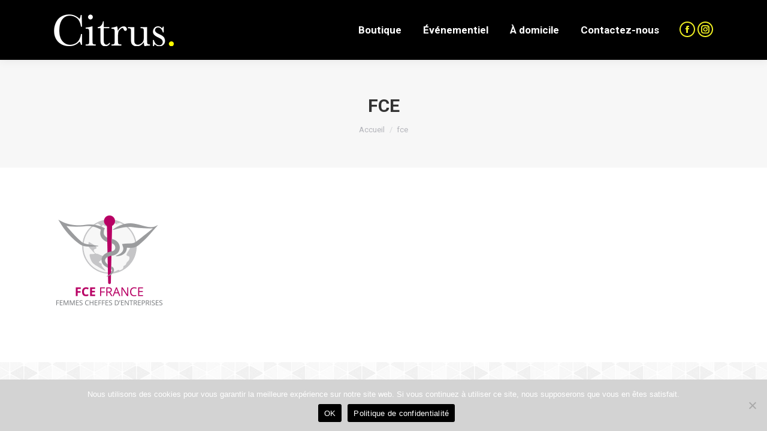

--- FILE ---
content_type: text/html; charset=utf-8
request_url: https://www.google.com/recaptcha/api2/anchor?ar=1&k=6LdJkeMlAAAAAFFDb2UIzgyck6PVTojxI3-VsUr_&co=aHR0cHM6Ly9jaXRydXN0cmFpdGV1ci5jb206NDQz&hl=en&v=PoyoqOPhxBO7pBk68S4YbpHZ&size=invisible&anchor-ms=20000&execute-ms=30000&cb=mhrsgx8uq8o
body_size: 48616
content:
<!DOCTYPE HTML><html dir="ltr" lang="en"><head><meta http-equiv="Content-Type" content="text/html; charset=UTF-8">
<meta http-equiv="X-UA-Compatible" content="IE=edge">
<title>reCAPTCHA</title>
<style type="text/css">
/* cyrillic-ext */
@font-face {
  font-family: 'Roboto';
  font-style: normal;
  font-weight: 400;
  font-stretch: 100%;
  src: url(//fonts.gstatic.com/s/roboto/v48/KFO7CnqEu92Fr1ME7kSn66aGLdTylUAMa3GUBHMdazTgWw.woff2) format('woff2');
  unicode-range: U+0460-052F, U+1C80-1C8A, U+20B4, U+2DE0-2DFF, U+A640-A69F, U+FE2E-FE2F;
}
/* cyrillic */
@font-face {
  font-family: 'Roboto';
  font-style: normal;
  font-weight: 400;
  font-stretch: 100%;
  src: url(//fonts.gstatic.com/s/roboto/v48/KFO7CnqEu92Fr1ME7kSn66aGLdTylUAMa3iUBHMdazTgWw.woff2) format('woff2');
  unicode-range: U+0301, U+0400-045F, U+0490-0491, U+04B0-04B1, U+2116;
}
/* greek-ext */
@font-face {
  font-family: 'Roboto';
  font-style: normal;
  font-weight: 400;
  font-stretch: 100%;
  src: url(//fonts.gstatic.com/s/roboto/v48/KFO7CnqEu92Fr1ME7kSn66aGLdTylUAMa3CUBHMdazTgWw.woff2) format('woff2');
  unicode-range: U+1F00-1FFF;
}
/* greek */
@font-face {
  font-family: 'Roboto';
  font-style: normal;
  font-weight: 400;
  font-stretch: 100%;
  src: url(//fonts.gstatic.com/s/roboto/v48/KFO7CnqEu92Fr1ME7kSn66aGLdTylUAMa3-UBHMdazTgWw.woff2) format('woff2');
  unicode-range: U+0370-0377, U+037A-037F, U+0384-038A, U+038C, U+038E-03A1, U+03A3-03FF;
}
/* math */
@font-face {
  font-family: 'Roboto';
  font-style: normal;
  font-weight: 400;
  font-stretch: 100%;
  src: url(//fonts.gstatic.com/s/roboto/v48/KFO7CnqEu92Fr1ME7kSn66aGLdTylUAMawCUBHMdazTgWw.woff2) format('woff2');
  unicode-range: U+0302-0303, U+0305, U+0307-0308, U+0310, U+0312, U+0315, U+031A, U+0326-0327, U+032C, U+032F-0330, U+0332-0333, U+0338, U+033A, U+0346, U+034D, U+0391-03A1, U+03A3-03A9, U+03B1-03C9, U+03D1, U+03D5-03D6, U+03F0-03F1, U+03F4-03F5, U+2016-2017, U+2034-2038, U+203C, U+2040, U+2043, U+2047, U+2050, U+2057, U+205F, U+2070-2071, U+2074-208E, U+2090-209C, U+20D0-20DC, U+20E1, U+20E5-20EF, U+2100-2112, U+2114-2115, U+2117-2121, U+2123-214F, U+2190, U+2192, U+2194-21AE, U+21B0-21E5, U+21F1-21F2, U+21F4-2211, U+2213-2214, U+2216-22FF, U+2308-230B, U+2310, U+2319, U+231C-2321, U+2336-237A, U+237C, U+2395, U+239B-23B7, U+23D0, U+23DC-23E1, U+2474-2475, U+25AF, U+25B3, U+25B7, U+25BD, U+25C1, U+25CA, U+25CC, U+25FB, U+266D-266F, U+27C0-27FF, U+2900-2AFF, U+2B0E-2B11, U+2B30-2B4C, U+2BFE, U+3030, U+FF5B, U+FF5D, U+1D400-1D7FF, U+1EE00-1EEFF;
}
/* symbols */
@font-face {
  font-family: 'Roboto';
  font-style: normal;
  font-weight: 400;
  font-stretch: 100%;
  src: url(//fonts.gstatic.com/s/roboto/v48/KFO7CnqEu92Fr1ME7kSn66aGLdTylUAMaxKUBHMdazTgWw.woff2) format('woff2');
  unicode-range: U+0001-000C, U+000E-001F, U+007F-009F, U+20DD-20E0, U+20E2-20E4, U+2150-218F, U+2190, U+2192, U+2194-2199, U+21AF, U+21E6-21F0, U+21F3, U+2218-2219, U+2299, U+22C4-22C6, U+2300-243F, U+2440-244A, U+2460-24FF, U+25A0-27BF, U+2800-28FF, U+2921-2922, U+2981, U+29BF, U+29EB, U+2B00-2BFF, U+4DC0-4DFF, U+FFF9-FFFB, U+10140-1018E, U+10190-1019C, U+101A0, U+101D0-101FD, U+102E0-102FB, U+10E60-10E7E, U+1D2C0-1D2D3, U+1D2E0-1D37F, U+1F000-1F0FF, U+1F100-1F1AD, U+1F1E6-1F1FF, U+1F30D-1F30F, U+1F315, U+1F31C, U+1F31E, U+1F320-1F32C, U+1F336, U+1F378, U+1F37D, U+1F382, U+1F393-1F39F, U+1F3A7-1F3A8, U+1F3AC-1F3AF, U+1F3C2, U+1F3C4-1F3C6, U+1F3CA-1F3CE, U+1F3D4-1F3E0, U+1F3ED, U+1F3F1-1F3F3, U+1F3F5-1F3F7, U+1F408, U+1F415, U+1F41F, U+1F426, U+1F43F, U+1F441-1F442, U+1F444, U+1F446-1F449, U+1F44C-1F44E, U+1F453, U+1F46A, U+1F47D, U+1F4A3, U+1F4B0, U+1F4B3, U+1F4B9, U+1F4BB, U+1F4BF, U+1F4C8-1F4CB, U+1F4D6, U+1F4DA, U+1F4DF, U+1F4E3-1F4E6, U+1F4EA-1F4ED, U+1F4F7, U+1F4F9-1F4FB, U+1F4FD-1F4FE, U+1F503, U+1F507-1F50B, U+1F50D, U+1F512-1F513, U+1F53E-1F54A, U+1F54F-1F5FA, U+1F610, U+1F650-1F67F, U+1F687, U+1F68D, U+1F691, U+1F694, U+1F698, U+1F6AD, U+1F6B2, U+1F6B9-1F6BA, U+1F6BC, U+1F6C6-1F6CF, U+1F6D3-1F6D7, U+1F6E0-1F6EA, U+1F6F0-1F6F3, U+1F6F7-1F6FC, U+1F700-1F7FF, U+1F800-1F80B, U+1F810-1F847, U+1F850-1F859, U+1F860-1F887, U+1F890-1F8AD, U+1F8B0-1F8BB, U+1F8C0-1F8C1, U+1F900-1F90B, U+1F93B, U+1F946, U+1F984, U+1F996, U+1F9E9, U+1FA00-1FA6F, U+1FA70-1FA7C, U+1FA80-1FA89, U+1FA8F-1FAC6, U+1FACE-1FADC, U+1FADF-1FAE9, U+1FAF0-1FAF8, U+1FB00-1FBFF;
}
/* vietnamese */
@font-face {
  font-family: 'Roboto';
  font-style: normal;
  font-weight: 400;
  font-stretch: 100%;
  src: url(//fonts.gstatic.com/s/roboto/v48/KFO7CnqEu92Fr1ME7kSn66aGLdTylUAMa3OUBHMdazTgWw.woff2) format('woff2');
  unicode-range: U+0102-0103, U+0110-0111, U+0128-0129, U+0168-0169, U+01A0-01A1, U+01AF-01B0, U+0300-0301, U+0303-0304, U+0308-0309, U+0323, U+0329, U+1EA0-1EF9, U+20AB;
}
/* latin-ext */
@font-face {
  font-family: 'Roboto';
  font-style: normal;
  font-weight: 400;
  font-stretch: 100%;
  src: url(//fonts.gstatic.com/s/roboto/v48/KFO7CnqEu92Fr1ME7kSn66aGLdTylUAMa3KUBHMdazTgWw.woff2) format('woff2');
  unicode-range: U+0100-02BA, U+02BD-02C5, U+02C7-02CC, U+02CE-02D7, U+02DD-02FF, U+0304, U+0308, U+0329, U+1D00-1DBF, U+1E00-1E9F, U+1EF2-1EFF, U+2020, U+20A0-20AB, U+20AD-20C0, U+2113, U+2C60-2C7F, U+A720-A7FF;
}
/* latin */
@font-face {
  font-family: 'Roboto';
  font-style: normal;
  font-weight: 400;
  font-stretch: 100%;
  src: url(//fonts.gstatic.com/s/roboto/v48/KFO7CnqEu92Fr1ME7kSn66aGLdTylUAMa3yUBHMdazQ.woff2) format('woff2');
  unicode-range: U+0000-00FF, U+0131, U+0152-0153, U+02BB-02BC, U+02C6, U+02DA, U+02DC, U+0304, U+0308, U+0329, U+2000-206F, U+20AC, U+2122, U+2191, U+2193, U+2212, U+2215, U+FEFF, U+FFFD;
}
/* cyrillic-ext */
@font-face {
  font-family: 'Roboto';
  font-style: normal;
  font-weight: 500;
  font-stretch: 100%;
  src: url(//fonts.gstatic.com/s/roboto/v48/KFO7CnqEu92Fr1ME7kSn66aGLdTylUAMa3GUBHMdazTgWw.woff2) format('woff2');
  unicode-range: U+0460-052F, U+1C80-1C8A, U+20B4, U+2DE0-2DFF, U+A640-A69F, U+FE2E-FE2F;
}
/* cyrillic */
@font-face {
  font-family: 'Roboto';
  font-style: normal;
  font-weight: 500;
  font-stretch: 100%;
  src: url(//fonts.gstatic.com/s/roboto/v48/KFO7CnqEu92Fr1ME7kSn66aGLdTylUAMa3iUBHMdazTgWw.woff2) format('woff2');
  unicode-range: U+0301, U+0400-045F, U+0490-0491, U+04B0-04B1, U+2116;
}
/* greek-ext */
@font-face {
  font-family: 'Roboto';
  font-style: normal;
  font-weight: 500;
  font-stretch: 100%;
  src: url(//fonts.gstatic.com/s/roboto/v48/KFO7CnqEu92Fr1ME7kSn66aGLdTylUAMa3CUBHMdazTgWw.woff2) format('woff2');
  unicode-range: U+1F00-1FFF;
}
/* greek */
@font-face {
  font-family: 'Roboto';
  font-style: normal;
  font-weight: 500;
  font-stretch: 100%;
  src: url(//fonts.gstatic.com/s/roboto/v48/KFO7CnqEu92Fr1ME7kSn66aGLdTylUAMa3-UBHMdazTgWw.woff2) format('woff2');
  unicode-range: U+0370-0377, U+037A-037F, U+0384-038A, U+038C, U+038E-03A1, U+03A3-03FF;
}
/* math */
@font-face {
  font-family: 'Roboto';
  font-style: normal;
  font-weight: 500;
  font-stretch: 100%;
  src: url(//fonts.gstatic.com/s/roboto/v48/KFO7CnqEu92Fr1ME7kSn66aGLdTylUAMawCUBHMdazTgWw.woff2) format('woff2');
  unicode-range: U+0302-0303, U+0305, U+0307-0308, U+0310, U+0312, U+0315, U+031A, U+0326-0327, U+032C, U+032F-0330, U+0332-0333, U+0338, U+033A, U+0346, U+034D, U+0391-03A1, U+03A3-03A9, U+03B1-03C9, U+03D1, U+03D5-03D6, U+03F0-03F1, U+03F4-03F5, U+2016-2017, U+2034-2038, U+203C, U+2040, U+2043, U+2047, U+2050, U+2057, U+205F, U+2070-2071, U+2074-208E, U+2090-209C, U+20D0-20DC, U+20E1, U+20E5-20EF, U+2100-2112, U+2114-2115, U+2117-2121, U+2123-214F, U+2190, U+2192, U+2194-21AE, U+21B0-21E5, U+21F1-21F2, U+21F4-2211, U+2213-2214, U+2216-22FF, U+2308-230B, U+2310, U+2319, U+231C-2321, U+2336-237A, U+237C, U+2395, U+239B-23B7, U+23D0, U+23DC-23E1, U+2474-2475, U+25AF, U+25B3, U+25B7, U+25BD, U+25C1, U+25CA, U+25CC, U+25FB, U+266D-266F, U+27C0-27FF, U+2900-2AFF, U+2B0E-2B11, U+2B30-2B4C, U+2BFE, U+3030, U+FF5B, U+FF5D, U+1D400-1D7FF, U+1EE00-1EEFF;
}
/* symbols */
@font-face {
  font-family: 'Roboto';
  font-style: normal;
  font-weight: 500;
  font-stretch: 100%;
  src: url(//fonts.gstatic.com/s/roboto/v48/KFO7CnqEu92Fr1ME7kSn66aGLdTylUAMaxKUBHMdazTgWw.woff2) format('woff2');
  unicode-range: U+0001-000C, U+000E-001F, U+007F-009F, U+20DD-20E0, U+20E2-20E4, U+2150-218F, U+2190, U+2192, U+2194-2199, U+21AF, U+21E6-21F0, U+21F3, U+2218-2219, U+2299, U+22C4-22C6, U+2300-243F, U+2440-244A, U+2460-24FF, U+25A0-27BF, U+2800-28FF, U+2921-2922, U+2981, U+29BF, U+29EB, U+2B00-2BFF, U+4DC0-4DFF, U+FFF9-FFFB, U+10140-1018E, U+10190-1019C, U+101A0, U+101D0-101FD, U+102E0-102FB, U+10E60-10E7E, U+1D2C0-1D2D3, U+1D2E0-1D37F, U+1F000-1F0FF, U+1F100-1F1AD, U+1F1E6-1F1FF, U+1F30D-1F30F, U+1F315, U+1F31C, U+1F31E, U+1F320-1F32C, U+1F336, U+1F378, U+1F37D, U+1F382, U+1F393-1F39F, U+1F3A7-1F3A8, U+1F3AC-1F3AF, U+1F3C2, U+1F3C4-1F3C6, U+1F3CA-1F3CE, U+1F3D4-1F3E0, U+1F3ED, U+1F3F1-1F3F3, U+1F3F5-1F3F7, U+1F408, U+1F415, U+1F41F, U+1F426, U+1F43F, U+1F441-1F442, U+1F444, U+1F446-1F449, U+1F44C-1F44E, U+1F453, U+1F46A, U+1F47D, U+1F4A3, U+1F4B0, U+1F4B3, U+1F4B9, U+1F4BB, U+1F4BF, U+1F4C8-1F4CB, U+1F4D6, U+1F4DA, U+1F4DF, U+1F4E3-1F4E6, U+1F4EA-1F4ED, U+1F4F7, U+1F4F9-1F4FB, U+1F4FD-1F4FE, U+1F503, U+1F507-1F50B, U+1F50D, U+1F512-1F513, U+1F53E-1F54A, U+1F54F-1F5FA, U+1F610, U+1F650-1F67F, U+1F687, U+1F68D, U+1F691, U+1F694, U+1F698, U+1F6AD, U+1F6B2, U+1F6B9-1F6BA, U+1F6BC, U+1F6C6-1F6CF, U+1F6D3-1F6D7, U+1F6E0-1F6EA, U+1F6F0-1F6F3, U+1F6F7-1F6FC, U+1F700-1F7FF, U+1F800-1F80B, U+1F810-1F847, U+1F850-1F859, U+1F860-1F887, U+1F890-1F8AD, U+1F8B0-1F8BB, U+1F8C0-1F8C1, U+1F900-1F90B, U+1F93B, U+1F946, U+1F984, U+1F996, U+1F9E9, U+1FA00-1FA6F, U+1FA70-1FA7C, U+1FA80-1FA89, U+1FA8F-1FAC6, U+1FACE-1FADC, U+1FADF-1FAE9, U+1FAF0-1FAF8, U+1FB00-1FBFF;
}
/* vietnamese */
@font-face {
  font-family: 'Roboto';
  font-style: normal;
  font-weight: 500;
  font-stretch: 100%;
  src: url(//fonts.gstatic.com/s/roboto/v48/KFO7CnqEu92Fr1ME7kSn66aGLdTylUAMa3OUBHMdazTgWw.woff2) format('woff2');
  unicode-range: U+0102-0103, U+0110-0111, U+0128-0129, U+0168-0169, U+01A0-01A1, U+01AF-01B0, U+0300-0301, U+0303-0304, U+0308-0309, U+0323, U+0329, U+1EA0-1EF9, U+20AB;
}
/* latin-ext */
@font-face {
  font-family: 'Roboto';
  font-style: normal;
  font-weight: 500;
  font-stretch: 100%;
  src: url(//fonts.gstatic.com/s/roboto/v48/KFO7CnqEu92Fr1ME7kSn66aGLdTylUAMa3KUBHMdazTgWw.woff2) format('woff2');
  unicode-range: U+0100-02BA, U+02BD-02C5, U+02C7-02CC, U+02CE-02D7, U+02DD-02FF, U+0304, U+0308, U+0329, U+1D00-1DBF, U+1E00-1E9F, U+1EF2-1EFF, U+2020, U+20A0-20AB, U+20AD-20C0, U+2113, U+2C60-2C7F, U+A720-A7FF;
}
/* latin */
@font-face {
  font-family: 'Roboto';
  font-style: normal;
  font-weight: 500;
  font-stretch: 100%;
  src: url(//fonts.gstatic.com/s/roboto/v48/KFO7CnqEu92Fr1ME7kSn66aGLdTylUAMa3yUBHMdazQ.woff2) format('woff2');
  unicode-range: U+0000-00FF, U+0131, U+0152-0153, U+02BB-02BC, U+02C6, U+02DA, U+02DC, U+0304, U+0308, U+0329, U+2000-206F, U+20AC, U+2122, U+2191, U+2193, U+2212, U+2215, U+FEFF, U+FFFD;
}
/* cyrillic-ext */
@font-face {
  font-family: 'Roboto';
  font-style: normal;
  font-weight: 900;
  font-stretch: 100%;
  src: url(//fonts.gstatic.com/s/roboto/v48/KFO7CnqEu92Fr1ME7kSn66aGLdTylUAMa3GUBHMdazTgWw.woff2) format('woff2');
  unicode-range: U+0460-052F, U+1C80-1C8A, U+20B4, U+2DE0-2DFF, U+A640-A69F, U+FE2E-FE2F;
}
/* cyrillic */
@font-face {
  font-family: 'Roboto';
  font-style: normal;
  font-weight: 900;
  font-stretch: 100%;
  src: url(//fonts.gstatic.com/s/roboto/v48/KFO7CnqEu92Fr1ME7kSn66aGLdTylUAMa3iUBHMdazTgWw.woff2) format('woff2');
  unicode-range: U+0301, U+0400-045F, U+0490-0491, U+04B0-04B1, U+2116;
}
/* greek-ext */
@font-face {
  font-family: 'Roboto';
  font-style: normal;
  font-weight: 900;
  font-stretch: 100%;
  src: url(//fonts.gstatic.com/s/roboto/v48/KFO7CnqEu92Fr1ME7kSn66aGLdTylUAMa3CUBHMdazTgWw.woff2) format('woff2');
  unicode-range: U+1F00-1FFF;
}
/* greek */
@font-face {
  font-family: 'Roboto';
  font-style: normal;
  font-weight: 900;
  font-stretch: 100%;
  src: url(//fonts.gstatic.com/s/roboto/v48/KFO7CnqEu92Fr1ME7kSn66aGLdTylUAMa3-UBHMdazTgWw.woff2) format('woff2');
  unicode-range: U+0370-0377, U+037A-037F, U+0384-038A, U+038C, U+038E-03A1, U+03A3-03FF;
}
/* math */
@font-face {
  font-family: 'Roboto';
  font-style: normal;
  font-weight: 900;
  font-stretch: 100%;
  src: url(//fonts.gstatic.com/s/roboto/v48/KFO7CnqEu92Fr1ME7kSn66aGLdTylUAMawCUBHMdazTgWw.woff2) format('woff2');
  unicode-range: U+0302-0303, U+0305, U+0307-0308, U+0310, U+0312, U+0315, U+031A, U+0326-0327, U+032C, U+032F-0330, U+0332-0333, U+0338, U+033A, U+0346, U+034D, U+0391-03A1, U+03A3-03A9, U+03B1-03C9, U+03D1, U+03D5-03D6, U+03F0-03F1, U+03F4-03F5, U+2016-2017, U+2034-2038, U+203C, U+2040, U+2043, U+2047, U+2050, U+2057, U+205F, U+2070-2071, U+2074-208E, U+2090-209C, U+20D0-20DC, U+20E1, U+20E5-20EF, U+2100-2112, U+2114-2115, U+2117-2121, U+2123-214F, U+2190, U+2192, U+2194-21AE, U+21B0-21E5, U+21F1-21F2, U+21F4-2211, U+2213-2214, U+2216-22FF, U+2308-230B, U+2310, U+2319, U+231C-2321, U+2336-237A, U+237C, U+2395, U+239B-23B7, U+23D0, U+23DC-23E1, U+2474-2475, U+25AF, U+25B3, U+25B7, U+25BD, U+25C1, U+25CA, U+25CC, U+25FB, U+266D-266F, U+27C0-27FF, U+2900-2AFF, U+2B0E-2B11, U+2B30-2B4C, U+2BFE, U+3030, U+FF5B, U+FF5D, U+1D400-1D7FF, U+1EE00-1EEFF;
}
/* symbols */
@font-face {
  font-family: 'Roboto';
  font-style: normal;
  font-weight: 900;
  font-stretch: 100%;
  src: url(//fonts.gstatic.com/s/roboto/v48/KFO7CnqEu92Fr1ME7kSn66aGLdTylUAMaxKUBHMdazTgWw.woff2) format('woff2');
  unicode-range: U+0001-000C, U+000E-001F, U+007F-009F, U+20DD-20E0, U+20E2-20E4, U+2150-218F, U+2190, U+2192, U+2194-2199, U+21AF, U+21E6-21F0, U+21F3, U+2218-2219, U+2299, U+22C4-22C6, U+2300-243F, U+2440-244A, U+2460-24FF, U+25A0-27BF, U+2800-28FF, U+2921-2922, U+2981, U+29BF, U+29EB, U+2B00-2BFF, U+4DC0-4DFF, U+FFF9-FFFB, U+10140-1018E, U+10190-1019C, U+101A0, U+101D0-101FD, U+102E0-102FB, U+10E60-10E7E, U+1D2C0-1D2D3, U+1D2E0-1D37F, U+1F000-1F0FF, U+1F100-1F1AD, U+1F1E6-1F1FF, U+1F30D-1F30F, U+1F315, U+1F31C, U+1F31E, U+1F320-1F32C, U+1F336, U+1F378, U+1F37D, U+1F382, U+1F393-1F39F, U+1F3A7-1F3A8, U+1F3AC-1F3AF, U+1F3C2, U+1F3C4-1F3C6, U+1F3CA-1F3CE, U+1F3D4-1F3E0, U+1F3ED, U+1F3F1-1F3F3, U+1F3F5-1F3F7, U+1F408, U+1F415, U+1F41F, U+1F426, U+1F43F, U+1F441-1F442, U+1F444, U+1F446-1F449, U+1F44C-1F44E, U+1F453, U+1F46A, U+1F47D, U+1F4A3, U+1F4B0, U+1F4B3, U+1F4B9, U+1F4BB, U+1F4BF, U+1F4C8-1F4CB, U+1F4D6, U+1F4DA, U+1F4DF, U+1F4E3-1F4E6, U+1F4EA-1F4ED, U+1F4F7, U+1F4F9-1F4FB, U+1F4FD-1F4FE, U+1F503, U+1F507-1F50B, U+1F50D, U+1F512-1F513, U+1F53E-1F54A, U+1F54F-1F5FA, U+1F610, U+1F650-1F67F, U+1F687, U+1F68D, U+1F691, U+1F694, U+1F698, U+1F6AD, U+1F6B2, U+1F6B9-1F6BA, U+1F6BC, U+1F6C6-1F6CF, U+1F6D3-1F6D7, U+1F6E0-1F6EA, U+1F6F0-1F6F3, U+1F6F7-1F6FC, U+1F700-1F7FF, U+1F800-1F80B, U+1F810-1F847, U+1F850-1F859, U+1F860-1F887, U+1F890-1F8AD, U+1F8B0-1F8BB, U+1F8C0-1F8C1, U+1F900-1F90B, U+1F93B, U+1F946, U+1F984, U+1F996, U+1F9E9, U+1FA00-1FA6F, U+1FA70-1FA7C, U+1FA80-1FA89, U+1FA8F-1FAC6, U+1FACE-1FADC, U+1FADF-1FAE9, U+1FAF0-1FAF8, U+1FB00-1FBFF;
}
/* vietnamese */
@font-face {
  font-family: 'Roboto';
  font-style: normal;
  font-weight: 900;
  font-stretch: 100%;
  src: url(//fonts.gstatic.com/s/roboto/v48/KFO7CnqEu92Fr1ME7kSn66aGLdTylUAMa3OUBHMdazTgWw.woff2) format('woff2');
  unicode-range: U+0102-0103, U+0110-0111, U+0128-0129, U+0168-0169, U+01A0-01A1, U+01AF-01B0, U+0300-0301, U+0303-0304, U+0308-0309, U+0323, U+0329, U+1EA0-1EF9, U+20AB;
}
/* latin-ext */
@font-face {
  font-family: 'Roboto';
  font-style: normal;
  font-weight: 900;
  font-stretch: 100%;
  src: url(//fonts.gstatic.com/s/roboto/v48/KFO7CnqEu92Fr1ME7kSn66aGLdTylUAMa3KUBHMdazTgWw.woff2) format('woff2');
  unicode-range: U+0100-02BA, U+02BD-02C5, U+02C7-02CC, U+02CE-02D7, U+02DD-02FF, U+0304, U+0308, U+0329, U+1D00-1DBF, U+1E00-1E9F, U+1EF2-1EFF, U+2020, U+20A0-20AB, U+20AD-20C0, U+2113, U+2C60-2C7F, U+A720-A7FF;
}
/* latin */
@font-face {
  font-family: 'Roboto';
  font-style: normal;
  font-weight: 900;
  font-stretch: 100%;
  src: url(//fonts.gstatic.com/s/roboto/v48/KFO7CnqEu92Fr1ME7kSn66aGLdTylUAMa3yUBHMdazQ.woff2) format('woff2');
  unicode-range: U+0000-00FF, U+0131, U+0152-0153, U+02BB-02BC, U+02C6, U+02DA, U+02DC, U+0304, U+0308, U+0329, U+2000-206F, U+20AC, U+2122, U+2191, U+2193, U+2212, U+2215, U+FEFF, U+FFFD;
}

</style>
<link rel="stylesheet" type="text/css" href="https://www.gstatic.com/recaptcha/releases/PoyoqOPhxBO7pBk68S4YbpHZ/styles__ltr.css">
<script nonce="B02iSA6elArGOqkqbn6h-Q" type="text/javascript">window['__recaptcha_api'] = 'https://www.google.com/recaptcha/api2/';</script>
<script type="text/javascript" src="https://www.gstatic.com/recaptcha/releases/PoyoqOPhxBO7pBk68S4YbpHZ/recaptcha__en.js" nonce="B02iSA6elArGOqkqbn6h-Q">
      
    </script></head>
<body><div id="rc-anchor-alert" class="rc-anchor-alert"></div>
<input type="hidden" id="recaptcha-token" value="[base64]">
<script type="text/javascript" nonce="B02iSA6elArGOqkqbn6h-Q">
      recaptcha.anchor.Main.init("[\x22ainput\x22,[\x22bgdata\x22,\x22\x22,\[base64]/[base64]/[base64]/[base64]/[base64]/UltsKytdPUU6KEU8MjA0OD9SW2wrK109RT4+NnwxOTI6KChFJjY0NTEyKT09NTUyOTYmJk0rMTxjLmxlbmd0aCYmKGMuY2hhckNvZGVBdChNKzEpJjY0NTEyKT09NTYzMjA/[base64]/[base64]/[base64]/[base64]/[base64]/[base64]/[base64]\x22,\[base64]\\u003d\\u003d\x22,\x22wpBNCT4eBMOWwoB/[base64]/DkcKBw49zw5PCp8OpLMOfwpHCpEI1wqXCp8Oiw6d5KC5BwpTDr8KGaRhtelDDjMOCwqzDjQhxO8KLwq/DqcOcwpzCtcKKDCzDq2jDlcONDMO8w6lib0UfRQXDq2N/wq/Dm39+bMOjwrHCvcOOXgY1wrIowrvDqzrDqGM9wo8ZZMOsMB9Mw7TDilDCrjdcc23CpwxhasKsLMOXwq3DoVMcwoNOWcOrw5DDncKjC8KVw6DDhsKpw45/w6EtQcKQwr/DtsKhGRlpQ8OFcMOIMMOtwqZ4fndBwpkxw60ofh4CLyTDu295AcKiem8JR3k/w556H8KJw47CocOqNBc2w4NXKsKTGsOAwr8FQkHCkFA3YcK7RDPDq8OcL8OdwpBVAsKqw53DijM0w68Lw7BYcsKAHSTCmsOKPMKJwqHDvcO2wrYkSV/Cjk3Dvg47woIDw4HCscK8a0zDh8O3P3TDjsOHSsKVcz3CniFlw49FworCmCAgMcOGLhcKwpsdZMKgwpPDkk3CrELDrC7Cp8OmwonDg8K/YcOFf04Cw4BCcGZ7QsOZWkvCrsKJMsKzw4AnIznDnTUlX1DDusK2w7YubsKTVSF0w780wpc3wr52w7LCrkzCpcKgKCkgZ8OUasOod8KRdVZZwq/DpV4Bw6EuWATCnsONwqU3aGFvw5cbwpPCksKmH8KaHCE7fWPCk8KhccOlYsOLSmkLIGTDtcK1aMOFw4TDngvDrmNRSHTDrjIrc2w+w7LDqSfDhTrDh0XCisOZwr/DiMOkIcOEPcOywqpAX39+fMKGw5zChcKeUMOzE1JkJsOuw7VZw7zDjkhewo7Di8OEwqQgwo1Uw4fCvg7DklzDt2bCvcKhRcKFbgpAwrfDp2bDvBsQSkvCjiLCtcOswoLDh8ODT1liwpzDicK8RVPCmsOww7dLw592a8K5IcO0NcK2woVza8Okw7xHw5/DnEtzHCxkK8Oxw5tKPcO+WzYSNUArYcKvccOzwpEmw6MowrJVZ8OyD8KkJ8OidlHCuCNNw7JYw5vCgsKqVxpCXMK/[base64]/[base64]/DjhnCgQ/CpEp+wqV1AMK2wqLCp8OSw4LDthjDhwshBsKyQBVew5DDlMK/fsOiwpx5w6VhwrnDrGPDv8O1EcOTSnpRwrRNw6dSTFYAwpYiw7DCvjdpw5VYQcKUwoTDisO6wpJyXsOgT1BUwoEsBMOPw4zDkCDDpW0/EQBEwrh5wozDpsK+w5TDrsKsw6fDjcKvJ8O2wrDDkEMQIMK8QMKmwqVcw7fDvsOuXknDssOJFCfCtcKhfMOgEyx9w5zCiQzDhFTDmcKlw5fDkcK/VlZJOsOgw4JkQWpQw4HDrjczYMKUwoXCmMKCHw/DiTdkWzPDgxzDoMKNw5HCqSbCqMOQw7XClEnCtzrCqGcMQcOnHF1jLxjDinxCYXdfwr3Cm8OkV29bdCbDs8OJwoAvXTceRR/Cq8Oewp/Ct8Kqw5vCrTvDu8OPw5/CtVl5wp3DusOrwpvCq8KXYXPDmcKcwrZvw7k1wpHDlMOgw7ovw6drEiZHEcOPNgTDhB/Cq8ONe8OnM8Kaw7TDlMOOPMOHw6puPcOyLWbCpgklw6wPfsOecMKBWWs1w4okNsKKEUbDs8KnLDzDpMKLDsOVVGrCr39+NjbCtyLCikJXBsOgd09rw73Dui/CicOJwoUuw55fwqPDqsOaw6JcRlXDisOmwoLDtkDDjsKGVsKHw5vDt0rCvlfDucOUw7nDixp3GcKLBivCjwrDmMOPw7bChQQ2JkLCon/DksOMLMKMw47DlwjCgm7Ctihlw7TCtcKaaUDCrhUBSwjDqMOpcsKrIErDjxTDvMK9d8KIMsOLw5TDnXsmw6DDucKfKQUCwo/[base64]/DicKZw6pOCMKZKy0IwoMjSsKZw43DjCFywrPDgEFQwpkUwrjCq8OxwoTCgsOxw6bDoFQzwp3CvjIWJgbCvMK2w5UQEUZoI3jChR3CmG18wq5UwobDjEUPwrHCgRjDnHPCqcKsQgvCplbDrRpiRzvCmsOzUwhhwqbDnwrDhA3CpVxqw5fCicOjwq/Dm25Aw6svb8KWKMO2w5nCncOmV8KES8OiwqXDkcKVF8OOCsOMPMOMwovDnMKbw58/wo7Dgjoxw45bwqdLw6Alw43DmRbDuzfDtMOmwozCm0kLwqbDgsO+G3Byw5XDnGTCkCLDrGvDqWZrwo0Iw5Zdw70wCydMBixwL8ONCcKZwplQw5jColFjI2Ufw4PCuMOcNcOcRUcLw7vDu8KFw6LChcO4wr81wr/[base64]/DqsK4QwLDhSc1wpVZwoTClMOsZiDDl8KJwph1wrzCryrDjSPCoMK4KSctUcO9QsOrwqvCosKhcsOveBBGAQM0wo7CoWDCocO4wrPCucOdRsKiEyzDi0RywrDClsKcwqLDiMKLRmnCsh0pw43ChcKyw49NVDDCtQcswqhYwrjDoSd8YsOlQB3CqMKqwoV/KVFzZcK2wrELw47CkcOswoU6woPDpSEqw6ZYDsOvRsOQwpRPwqzDs8KOwoPCjkJCJCrDjA8ubcO2w7TCvkBnFsK/D8Kqw7/DnEdcZFjDuMK/[base64]/DphfDlHvDksKrw7ZHworCvBnDuMOaw60hVMOgVlrDmsKww4NqEcKDfMKMwp9Hw7IMUMOOw4xDw58FAD7CqiFXwo0qex3CrUB3HizDhBTDj0wJw5JYw5HDpRofcsOmB8K5XQHDp8K2wqnCg0x3wqvDm8O2IcOiK8KAJAI/woPDgsKIH8KXw6gNwqcQwqPDnyPCvh4zOAJvX8OIwqAULcOOwq/[base64]/wrHDpzzCoWLCtjjCo8Kww6w7wr/DrMKjUDDCmG7DgztLDTzDhMOOwrjCmsO6GcKrw48VwqDDnQY3w5fCkGl9QcKYw57CgcKlHcKRwpc9woXCgMObfcKzwovCjgnCvcOAOXxgCzZyw4TCiCbCjcKrwptlw43CkMO/[base64]/CkQJdw53DicOyw4vDgnvCjnZcwpUMQSLCix1vAsOhw5VOw6nDt8KKZRQyHsORBcOAwr/[base64]/DtV8RDcOVAF3ChxkawrTDscOcSsKlwqLCsWXCocOowphCwrBCWMKNw6DCjsOOw69Iw5bDgMK8wqXDgS/Cnz/[base64]/CjgbCphvDocO3wqk+MMOVM2h7w6FcPMKBwqQkBMOGw7EhwrbDqQ3Cv8KFTsOAAcOEQcKqfcKMQcO/wrMqPR/DoHfDoihVwodnwqJpIxAUQ8Kce8OhPMOUesOMVMOGwrXCvW7Cv8OkwpE+SMK3DsOKw4N/CMKRGcOuwqPDugwzwoQeTWTDvMKOeMKJK8Ojwq9Cw7jCqcO6YxNAYcOHAMOLYsK9DQ9mOMKAw6nCh07Dt8OhwrR1S8K/[base64]/CvMOOMsOSw4hdw6vDri86PE4cP8O/EXvCicOEw7oLP8O+wo8UJCElw5PDv8Kww7/Dk8KGDsKHw7gFacOewrzDjB7CjsKQM8Khwp0Pw7/CmGU8RR7DlsKrLFEwBsKKI2ZUIA7CvQ/Cr8O0woDDmE40FQUbDxrCkcOYUcKGXhEpwrkCCMOEw7ZiJMOOBMOIwrZJAz1VwoPDhMOOajzDsMKEw7Fpw5fDtcKbw5HDuwLDksOhwrRIFMKgGQHDt8Onwp/[base64]/biVFwpbDo0XDgjxhSsOTT8K+c2fClErDicOCw4rCgsO7wr4ZIlzDigp4woZGWRAFIsKDZEAwG1LCjW1WSVcHa39/fVsFNknCrzwNfcKPw41Jw4zCl8OtFsK4w5guw6ZwXzzClMKbwrtzGgPCnBZzwofDhcOeD8OwwqREE8KvwrnDncOvw7DDl2/Dh8Kdw55zMwnDrMK0N8KqL8KBPjsNA0BXEyvDucKEwq/[base64]/DvSxJw4sGw7FEwrstworDjsKRMMOFQihHGsO3wpdRN8O3w7TDuMKew5d+L8Odw7tcBERgfcOLRmHCkMKXwoBqw4Raw7LDucKyWcOddh/DqsK+wq4uGMK/UTxGRcKjag5THllYK8K7Mw3Dg0zCpScoEHDChUAIwp5Bw5IVw6zCucKGwr/CgcKDPcKqCnbCrUrDvRwuecKBUsK/[base64]/w4rDmSbDisKzwo7CqnjClkcbw5vDiMOJEcKGwqzCtMKow5LCtUPDlAcEJ8O+EUzCplvDvDYpBcKDLhcPw58QCTl3GcODw4/ClcKUesK4w7fDtVpewoQ6wr/DjDnDn8OdwohGwpbDojTDowjDkGFcS8O6LWbDgQjDtXXCocOkw64Kw5zCh8OuFjvDqSdswqdGScK5L0/[base64]/TsK7OhvCgljClmR4byw3w6vDtcO9wpbCk2XDvcOqwpYKLMKYw7/Cs1rCvsOKTMKcw48FR8KSwr/[base64]/CigXCocOOb8KSw70zw7PClsOXw5vDuQbCgX7DnmArP8Kew6kewrocwpBXQMOCccOewr3Dt8O/ZD3Cn3LDlcOHw4TDtWDCicK6w59ow7Bvw7w5woEULsOHGSLCoMOLSXdZJMKXw6B7cX07wpwmwqzDpTJFU8O/[base64]/DvVw7wqvDhAHCg8OwBC1ddijDukHCiiwJC1Fjw5nDnMKrwp7Ds8KLAMKYGX4Aw4V/w5Jiw5/Dn8Klw6F4OcO6MFU0E8Ofwr03w5YDbwQyw58xTsOZw7g4wqPCpMKCw7M7worDgsK5eMKICsKQQMK6w7HCmMOKwpkheE9eLkhEGsKSw7rCpsK3w5HCi8Kow7BEwplOPHMAcxbCoyZ3w6AnHcO2wpTCpiTDmsK8cEfCgcKPwp/CrMKMOcO7wrTDtsOiw7vCmRPCq1xrw5zCi8OOwopgw7kqw4fDqMK6w5wxDsKuacKrGsKnw7XDuyAcYm9cw5nCgGxzwq/CiMOXwpt5KsObwohgw6HCpMOrw4VAw79qLiBTdcKPwq0Fw7huXn3DgsKiERg7w4UvCEvCjsOAw5JIIMKawrLDi1g+wpN2w4rClmbDmFpJw7HDryY0IGZhCHJgA8KSwq4RwptsdsOcwpcGwoltRwXCgcKGw5pYw5x/FMOQw4PDhToMwrfDo3bDtiJNMTM1w7otVcKiG8KLw5Anw7BsC8K4w6jDqEHCnSnCtcOZw4rCp8KjXjvDjyDCiwNowqEkwpdfEiQewrfCtcKDHllOUMOfw65/GnULwpp1O2rCrkBwB8ObwokMw6ZTfMO9K8Kocjkbw67CsT5TFSUzcsOWw4cjLMKiw6jClQI+wqHDkcKsw7ZVw7I8wpnDkcKlwqTDlMOpLXPCv8K2wpZewqF/wohmwpcOSsK7SMK1w6c5w4EWOCjCjEPDo8KmbMK6fDk+wpouZsK5fgnCiggtd8O2IcOxVMKSQ8OAw4PDq8KYw5/[base64]/DoCA1w4Zbw500w7dVw6fCvQDCn3DDlhZgwqYmw6IAw57DoMKewq7Ck8KjM1bDv8O4djYBw6YNwptrwqxFw4UFZWtZw5zDr8OUw6LClcKGwqRicG11woBFTnTCvcO2wo/CvsKhwrkhw7MMAUpoWChvS35Kw5xowrbCh8OYwqbDthHDssKYw5jDhD9Bw7dqw4VewojDkjjDr8KIw6PCsMOAw4fCsQ8ZSsKlcMKxw4ZZZcKXw6XDiMOrFsOcTsOZworDmmJjw5Nsw7rCncKvLcO1G2/CkMKGwrRpwq3Ch8Onw5/[base64]/Du8OqHMOHw5N2woPDkEfDuMKvwr1rwqrDjcOSC3QWD8OAAsKOwrIrwpU7w4QTDE3DiD/DlsO1UBjCusOlbVQWw6huacKSw6kpw5Q5aUoNw6bDghPDviXDkMOVBsOGOmjDnBJbW8Kdw4DDoMOjwqrDm29rKiDDtGLCj8OOw73DpQnCiBHCpcKsRwjDrkPDtXDCjDrDkmLDgsKEw6EUacOiT2/Cmyx8KCbDmMKJwosyw6sPPMOcwqdAwrDChcOAw7QTwr7DqsKCw47CuDvDlVEGwrPDjibCvR5AellvLnsLwox5SMO7wr4qw5tpwp3Dnz/[base64]/DcKqwoXChsO7w6Ajw6YAw4sawq4kwodoE8KgHcKlFMKNbsKfw5dqL8O3UMOJwoHDoi/CjsO1KHfCo8OAw4F8wolCUEdOfSfDg11hwqjCi8OpeXIBwojCvi3DnAQxI8KXeXt4Pxk4EsO3SE14Z8OQMcOcRkTDscO4QUTDvMOhwrlofUTCncKjw6zDkVDCtj3Du3Jzw4TCosKwNMO5WMKsInXDq8ORQMOowqLCmjbDvQ1ZwprCksKVw5/Dn0/CgwHCnMOwEcKHBWBtG8K0wprDtMKwwpVuw4bDi8K4WsObw6lywqw7aDvDm8Kkwos3dytFwqRwDwbCnSLCrCnCmjdkwqdOcsK1w77DtDIZw7xxGXLCsjzClcKaQFZHw5BQQsKNwr5pQ8Kfw5FPPF/CuGLDmjJFwqnDqMKKw6EOw4lTEhbDq8Okw57DvSgHwovCkhHDqcOtLltlw5xxcsOJw65uKMKdQsKDY8KMwpTCkcKcwrUoHsKAw6YlECjDjyEMI2bDvhxobsKPGMOPIgQdw610wq7DhsOkXMOZw7LDkcO3WcOuacOLYsK/w7PDtGbDolwpcg4EwrfDksK0DcKDw7HCnsKWJ1EdFmBFIMOlfFfDmMOAdGHCnEgYWsKEw6jDg8O9w6ILXcKGEcK6wqkXw7AxQw3CpMOOw77CjMK3fRpcw7YOw7zCk8KaKMKOPsOoY8KrZsKRaVpRwqI/[base64]/wq82w6liO8KOFx/CsGphw6/[base64]/Cg8Ojw40/w6jDkwnCpAp4w6LDvChAwqxWUzo2MlrCjMKpw7PCtMKww75vPATCgR59wphHNcKNVsKbwpzCpgsXLyXClWLCqlIXw6MDw6TDuD1gQ2REaMKmw79qw7VVwqw9w4HDuw/[base64]/[base64]/w43Ds0/Domc+w5rCu8OPUMOPAsKHw6JcIcOuwps+wr3CjMKMMREJIMKpc8K8w4jCkmQow6NuwofCtT7DqmlHbMKfw4ZmwokXK3vDkMK9dUDDhydKfsOfT2bCv2zDqF7DowsRCsKGdcO2w73DsMKlwp7DqMKQbMOYw6nCllLCjG/Dqxcmwrc8w4xzwpxTLcKVw6zDvcOzHMKQwo/[base64]/CqsKrHWnDssOHw4nDrMOtw5tYw5NwQMKsw4XCscKzw4bDvErCmcKPBxh1U13Dk8O/wpoIWj0wwo3DpUZqbcK3w7I2bsKqRm/CnS/Ci2rDvmQTLxLDoMOpw7puMcOnNBLCicK9O197wrzDgcOXwoDDrGLClHRrw40KUsK9BsKWaT5UwqvCsgTDoMO1D2DDjk9xwrPCuMKOwr8OYMOAeFnDk8KaG2DDtEdsQcO8CMOEwpfCncK/ZsKddMOpMmckwprCpMOJwpXDncK/MS7DhcO5w5FrNMKVw6PCtsKnw5tQDBTCjMKaByM+UlXDvcOBw4nCrcKKa2AXXMOnMcOKwpsnwqMRbX/DqMOewooJwonCtlrDtXzCrsKiT8KyPC0UKMOlwqpVwpnDnzbDpMOLf8OsWRDCkcKDf8KlwooQUikQPUpuXsOwfmHCksO/[base64]/CtHJnKcKxMMKPUcOrAcOZasKBw5QqenN6OWHCrsO0ImnDpsOaw6/CoyDCvcOJwrxmRB/CsUzDv3cjwoc0QsOXYcOKwro5Wm4HEcO/wr1GCsKIWSXDgg/DhBMHDxE0OcKjwqc6acK4wrxJwrZJw5bCqV1vwodSWUDDiMOuaMOJCQHDvUwVJ07DuU/CoMO5TcO5GzsyZ17Dl8OFw5zDhQ/CmAgxwovCmwPDjsKdw6TDl8OQFsKYw6jDpsK+QRARYsK1w7rDlR56w63CuB7DpcK/[base64]/wrsbamHCgT/DgzJ0w6nCkg44wrrDk8OJNsO4IMOKLDfDgjfCicOzGcKIwodTw6TDtMKTwoDDiE0TJ8OMC2zCjnTClXzCn2vDpi4KwqgHK8KWw5zDgcKXwp1JennDp1NGFV/DisO7TcKheS5jw54LQsOsSMOMwpbCm8OBAA7CisKDwovDrAxLw7vCpcOmPMOCVcOmQRDDt8OqR8ONLBEPw7RNw6jCs8OFfsOwZ8Ouw5zChD3Dnww3w7zDnkXDlwl9w4nCrigwwqVMZD5Fw5oww49RHW/[base64]/DnA/[base64]/[base64]/CjsKwKnTChEnCkCzDvcKEw58fbsKkCMO4wrJNEQPDmnLCiXgVwqRwMQPCscK3w67DtBYSJiJ6wqtcwqtnwodnImvDvUjDo15pwrVjw5ohw4NMw63DjSjDvsK0w63DlcKTWgYhw7nDmgbDk8KPwp3DrCnCuFgoS35/w7HDrwjDvgRRNcKsfcO0w7MCOsOWw6rCkcKzIcOmA1RjPzYCVsKdYMKWwq5iBEnCssOowo0sDj4qw6w1XSjCrnTDm1s+w5DCnMK8ES3Clw4TU8OjF8OUw4TDmRcow5FCw7PCpjNdJMKkwqXCgMOTwrbDgMK1wq5+MsKpwoIawqrDgQlaV18NBMKUwq/DhsOjwqnCucOBF18Af1dmTMK/wpdMw452woPDucOZw7bCkFYyw75gwp/DrcOMw4TDk8KELDFiwpMuMEIlwr7DtQNuwrhWwofDlMKswr9HGEYNdMKkw4V+woUwaxVXUMO2w5s7RFUUSxfCp2zDoQojw73ChRbDpcOXekMufsOpw7nDuRrDplgCBUfDhMO0wqU+woV4A8Kkw6PDpsKPwoDDn8OmwovDusO+JMOww4jCkGfCvMOUwpgZY8O1PmlRw7/Cp8Kow6XCrDrDrFtPw4PDmlk/w4Jkw7vDgMOFGxzDg8Ocw7ZJw4TCoC9WADHCqjPCqsK0wqrClcOmJsK8w7kzEcO4w7PDksOXXE/ClUvCkWIJwo7DlTDDp8K6FDlQeUbCj8OHGsOmfQTChz3Cp8Oyw4IAwqbCo1DDskNbw5TDjU/ClTfDhsOwcMKQwq/[base64]/ZcKVwp5ResO8w4jDmk8dPnQATMOvQcKrworDocOCwqI0w5nDuhnDnsOIwp0Mw7lQw5ZecEDDsg0qw4/CkzLDjsKMeMOnwo4xwr/DuMKGSMO2P8Kmw55cUnPCkCRiHMKEWMO9JMKHwqlTMU/CjcK/EMKvwonCpMOowq0reBdXw5jDicKYLsOSw5ZyZ13CozHCpcODAMODWXBXw7zDt8O1wrwlWcKAw4EfEcOKwpBUPsKDw5dPRMKcZRYDwrJZw6bCvsKNwp/Dh8KQfMOxwrzCrn92w7rCj3TCmcKUVsKwNMOYwpoYC8KNJcKKw68eX8Ouw7jCq8O6aUU8w5RmE8OEwqYWw5FcwpzDlALDm17Cp8KUwpnCrsK/wprCmAzDjcKMw6nCncOCRcOeU0osKk5pHxzDqAU/w5nDu3zCpMOpZCQlTcKgcCDDuh/CqUfDq8OmEMKDVzbDrMK0Qx7Dn8OEKMO/MUnDrXbCuAzCqjFhdcKfwoVBw7rClsKbw67CrnHCpWZGHFtTHD5SQMOwLDh7wpLDlMKFK3wdIsOaBBhqwpPDvMOMwotjw7vDil/Dvn/CvsKzPj7DrwsFT2BpJwsCw6VUwo/CqFLDv8K2w6zDvWpSwqbCoHxUw4DCqC58OA7Cmj3DpsOnw5pxw4jCuMO4wqPDkMKGw613HjEZJsKXBkUzw4/[base64]/[base64]/EcOGw5PDssOpfyLDpMK7wr/CqsOea8KvwqjDrcOaw7Z3wo4OPBsFw6Zrc0d0fmXDm3PDrMOVBMKBUsOXw4kzKsOREMK2w65RwqTCnsKWw5vDtgDDg8O2VMOuTGlGQT3DgsOIOMOsw4/[base64]/wq02WVfChTvCgWBWw6FAwotlOxrDnz3Dn8KfwrBoL8O9wr3Co8K6ankmwpprfhBhw7Q2EMORw7Zowr45woEPcsKuEsKCwoY6aB5BKF3CjDhRaUPDtcKHB8KlEsKUEcKmPjMNw6gBKzzCnX7DksOGwqDDmMKfwrdNIQjDgMK6HgvDoi5CZlNSfMKXB8K5f8K/w4zCqDjDncO5w63Dl2gmOix8w6fDt8K3CMO5YcKzw4Mgw5jCgcKTJMKgwr89w5fCnz80Jwl2w63DqksOMcO1w6UMwobDscOxajUBDcKvJAnClEXDtcOeC8KHJwDCmsOQwr/DqijCvsKgbgIaw7B5YRnCmWU1wqtiYcKwwqR7BMOVA2LCsmBdw7oXw6LDtT8qwqJJe8O0WGnDpRHDt30JPghfw6R2wrTCixJywpx8wrg7QwDDt8OLQ8OWw4zCsgoKOAlkDkTDqMOQw67DocKiw4ZsOMOXaWdewpTDrCsjw4/Dt8O/[base64]/[base64]/ChXbDhMKaCMKjXlbDi8O4wo/[base64]/DjjHDiMOKGcOIwpYVwpPDlcK7w4fDkjppcsKvE8KKw5zCnsOlCTFrKVvCqGwkw4LDoHt8w4XCpA7CnHdRw5EfNlvCmcOWwpA3w5vDhH9pEMKnB8KIOMKaNQUfP8Kkb8OYw6xPQQrDoTrCjMKJZypHfS9iwoIBBcODw79vw6LCqnADw4bCiyrCpsO0w6PDoiXDvD/DlSFTwrHDgRQybsO6LQXCiBbCtcKqw6U/URdXw5YMLcOAL8KLXHQjDTXCpifCrMK0DsOBBMO3Wi7Cj8KqS8KFZ0vClQzCv8OKA8OIwpzDiBMKVDkewoTDjcKGw5nDt8KMw7rCjsKnJQsqw6fDglDDgMOzwrgNVHnChcOrdzpdwprDl8KVw78Ew5nCgDM1w5MuwrVAd0HCjiQAw7DDl8K1VcO5w75sOFBlYyrCrMK/[base64]/w4PDpcOfUVTDlMO3Fi/[base64]/DosKEM1ZebivDnjhIwpjCm8KUw5TDn1nChsKfw6VCw5/CjsKSw75IQcOEwoTChz/DkCvClwR0djTCrmwlaiccwqBmc8OWBykhQCPDrsOtw7l9w7t+w57DjgbDqELCscKiwrLCj8OqwoYLMsKvXMO7EBFJMMKfw4/CjRVwMkrDt8KMdk/CicKyw7Idw7bCr0jCvWrClw3CsFPDgMKBUsK4d8KSF8K7OcOsE1ETwp4rwrNpbcOWD8OoBSwFwpzCh8K2woDDmkhIw40WwpLCmcOtw6t1e8Osw7fDo2vCmEXDnsKQw5dGZMKywowww57DncKcwo/ChArCrz0HC8O/[base64]/CrH8rcivDs8KSwo7CuhvDj3/DtsO2wp7CgA7DvjbCnMOmBMKyG8KgwojCrsOlP8KgOsOQw4bCvhTCj0HCr1sdw6LCqMOEHyJKwqrDvz5yw5A2w7FJwrRzCEEqwqgSwpxfUyQULUjDhk/DgsOCbzJWwqUYZwPCl1gDcMKrMcO5w7LCnwzCsMOowqLCnMOeQcOnXSLCvSJhwqPDghXCpMOBw5EZwqPDg8KRBALDv0U8wq/DlQBlIwrDsMOuw5onw7nDp0dGGMKJwr1wwrLDlsKhw7zDvn8Qw5LCqsK+wqxGwrlcBcOEw6LCqcK/D8OUFMK2wqbCvMK4w6tBw4XCk8KGwo9eUMKeXMOVKMOsw6XCh2zCv8OfDyjDlGnCmHk9wqDCrsKLI8O5wqs9wqYQBndPwpYbKMOBw4UXFjQwwrU+w6TDlGDCgcOMDG4wwoTCoixResOdwr3DgsKHwqPChFTCs8KHTjwYwr/Di1FVBMOYwrxZwoXCmcO6w798w6VvwoHCh2tNb2nCtsOtBypRw6PCpsK4FxB/wrzCnEfCl1FEPU3CulgeZBzCv0bDmyJqATDCiMOuw4PDghLCgFFTHsOWw7NnKcOKwqRxw5XClsOkaxdjwoPDsEnDhRLCl0/CkT53RMO9F8KWwr0owprCnwtqwonDs8KIw5DCvHHDvjpPPUnCrsO4w6RZImFPScKlw4TDpR/DrCEGcD3DocObw4TCrMOLG8OLw7rCrDQxw7AZY1sDPXrDksOKdsKew7x0w4HCiE3DuV7Dtkp0d8KCS1VyaW8lVcKeCMOzw7TCoGHCpsKCw4BdwqLCjCrDtsO3eMOIR8OgM3wGXmUAw7IZbH/DrsKTQ3MUw6TDsGNdaMOifwvDrjHDq3UDIcO2MwLDg8OQwr7CtioTwoHDozpuG8OhcUBndADCuMKgwpYScxTDvMOKwqjClsK9wqBWw5bDj8KFwpfDiEPDtsOGw5LDn2vDncKuw6/DlcKDLGnCtcKaL8OowrYqbsOhCsOmOMKuPxtXwpVmCMOpHGrCnGDDgWXDlsOxIBvDn0bDsMO3w5DDj3vCksK2woRUKCt6wrVQwpw4wr/CmsKGX8KYBcKDZT3CucKpdMO0Zj9uwoXDk8KTwqXDjMKZw7TCgcKNw6J2wq3DscOLScOnEcOxw5hHwowSwoBiIEjDu8OIM8Ogw5I1w7xtwoAmEipBw5Z9w6xmOsOMBEdzwrTDnsOZw4nDlcKiRxPDpi/[base64]/[base64]/CpcOWYMOKL33DhsKqBsKxwqLCjgNZw4TDqU/CpjnCn8Opw6vDs8O9wrgbw7cVIQEBwoMPXAJBwpPDpcOSLsK7w7XCpcKcw69ROMK6Mgpdw78dCMK1w4djw6puZsK8w4N7w4MNwq/[base64]/CjWvCtMKpLEfDlmfCsQrDtXDDssKaw7hWwrXDuDTCnwQqwrcCwodvKsKbcMOtw7F1w7gqwonCjV/DmT4Nw4PDlzfCjE7DvC0YwpLDk8Kdw7tVewjDplTCjMOPw4E3w4XDt8K7wrbCtX7Cu8OUwrLDpMOOw5g2AEPCmF/DkBFZMUPDrB8Sw5g/w63CpnvCmRXCicK9wp3ChC0qwpLCt8OuwpQ4d8OwwrNNbxPDtWkba8OKw5gaw6TCvcOTwp7DgcO0DiTDo8Kdwr/CjjvCvsKmNMKjw6XClcKMwr/CrQ1fEcKtcjZew6NFw7Rcwrolw6huwqnDmgQsBsO5wopQwohYDUcowpbCty/DjcKww6/CtjDDi8OQw7bDscOYEE9MPnoUMUgaN8OZw5LDnMK0w7Jzc3c2HsKUwpR4MXHDnVdDQmPDuiZKCFcrw5nDgMKiFjtHw6l3wod+wrbDjAXCs8OjG2LDvMOow7k/wqkawr4Aw7rCkxdeNcKeZ8KiwohUw4lmX8ObUw8bI2LDiDHDqsOXw6fDhHxVw4jCsXzDgcKpF0vClcOiG8O5w49GOkTCuGAEQ0jCrMKKa8OJwqMWwp9JJjJWw5DCocKzMsKCwph4wqvCs8O+cMOtVwQCwqY4P8KvwrPDmiDDs8O6MsOQTV/CpFxKJ8KXwr8IwqHChMKZK1EfI1pJw6dhwqgLTMK4w407w5bDgllEw5rCo1E4w5LCmS10FMOow7DDvsOww4TDojAOWGjDmMKbSHAPIcKbBQPDiCjChMOlKXLCsSRCAkLDgWfCtsKAwo7CgMKeKkfDjS4pwp/CpgcIw7XDo8O4w7M/w7/Coy8LAxLCsMO4w6tQNcOPwqrDolHDpsOZAjfCr1EzwoLCrMK6wr52wrMyCsK1U0xAVsKDwoUOPsOGV8Kgwp3Cr8Oyw7rDpxFUM8KqbsK8ARLComUSwqguw5U1esOow6HCsjrDsHNXFcKjU8K4w7glFUAzKQsPUcK3wq/[base64]/Cj8KHwrzDkAfDoADDtMKjw6tdDDRRVcO7Ww96woImwqFrSMKMwqJxWHvChcO7w6zDtsKBWcOmwodSWAnCj1TCuMKgYcOaw4fDt8OkwpXCqcOmwpPCkWJ4wpUfJVjCmBhIYWHDjAnDqsKmw5/[base64]/wqV3TsKvwrtiI0xfeH/DrsKsKcOBRsONdj1RwoJzBcK0bEJtwqcuw4gzw7bDi8OCwpwKTA/DvsKow6jDiB5SO01HY8KpNGfCusKgw5tHcsKkUG0wLMOCfMOBwok/LW4ZScOTXFDDvQXDgsKuw5nClsOfXMOPwppKw5fDmsKRFgPCgMKpeMOJbyJqe8OUJEjCnSEww7bDpS7DulrCmCHDnx7DnhkNwr/DjCfDi8OfESISNMK7wqVGw6QBw4zDkRUZwqxna8KHZjfCucK8HsOfYW3ChB/[base64]/DlsKKf2/DkTwFwovCoMOJwq3ClcKvCDlkwqJzwq7Dhxp7BsONw6TDkxNRwrBew7FtEcOEwr7DpEMWQGhOM8KBK8OLwpMnNMOWc1rDq8KQGcO/[base64]/CrHzCmDtqR8KDw65Iw4UOw5xSw6o/wrlsw68DHQkWwqhtw4J3H0DDksKMIsKiV8K8YsKTQsKbPkTCvAxhw6JWJFTChsOFOCA6ZsK1BBDDrMOyQ8O0wpnDmMO/[base64]/DhHCgsOYw4bCt8Kjwq/Dt1sEFsKcwrkEcibCgsOIwpgnMTsvw53CssOeFMOVw7ZJah3Dq8Omwpkjw4xvb8KYw5HDj8OGwr3DjcOLbGfDtVpVC1/Dr1VTDRIkfcKPw40Jf8KWZcKuZcOow7k/Z8KawowwG8OeU8KhfRwIw47CtsK4QMOmChoyZMOzI8OTwqXCvzcoYyRKw4V/wqfClMK+w6IHF8OOMcKEwrErw4HDjcOiw4JGN8OcQMOMXGvDpsKAwq8CwqttbFZmYcK/w70bw5wzw4cCd8K1w4kRwrtGdcOVMMOxwqU8w6bCpjHCo8Klw4zCrsOCSw97VcO2bjvCkcKIwrtJwpvCpcOtMcKRwrzDqcO+wo0iGcK8w5g6GhjDsQRbesKXw6/CvsOYw7sBAGTCvRvCisOFG0nCnjtWW8OWKWPDp8KHWsOcEMKowo0fF8Kuw5TCnMKNw4LDtzRidRLDngQZw6liw5oEY8K1wr7CqcKuw6s+w4zDphYDw5vCm8KYwrXDs3Y2wotEwoFMG8Kmw6rCniDCkQHCnsOBQMKMw7/DrcKjDsOJwo/CgMK+wrF4w6VDenXDtcKlPgVpwpLCs8KQwofCrsKKwqhQw6vDvcKHwqMFw4fCrsOzwrXCn8OgaDEncTPDo8KeEsKTPgDDpwITFEjCrhlCw4TCtGvCqcOqwoUDwoQnY2BLRcK6w4wNCUJzwrLDvm14w7LDrMO/TBdLw7sBw7fDsMO5GMOCw5fCiXgPw5rCg8OKIkXDkcKvw7jCmCUJHFZvw75oDsKKZBjCuTvDjMOxBcKsOMOPwr/Dph7CqsOUSsKKwrbDn8KAE8OkwpRtw6zDkAtAQcKSwqtKJ3LCvX/DvMKNwpHDu8Onw5xwwrnCk3VmIcOYw5xzwr1/w5onw7LCvcK/CcKSwr/[base64]/Ds8OPD15zw7Q6w5TDtCpew4fCuhdcUg/Ctiw8X8KzwovDpBA4E8OIexM/DMO4bVgUw6PDkMKdAB7CmMKFw5DDmlMtwqjDkcKww5w7wqjCpMO/P8OBSwEqwqjCrD3DrEQ1w6vCuxR6wojDk8KqcEg+FsOkYjdTdnrDhsKwZsOAwpHDrsO8aH0DwppEKsK3C8OMNsOsL8OYO8Oxw7zDnsOUBFzCjDU6wp/ChMKkMMOaw5lMw6PCv8OhKDk1SsOdwoLDqMOGVyhtVsOzwp5ow6DDtHXChsO/woxTTcKCc8O/[base64]/w7pSwr5WYsOWwrNNbzXDhcO/JsKuwo1SwrzDrnXCi8K3wozDmjPCqMKGQjwQw77DtCgjXjFTSg1oNDQLw6jDrwZXA8O/GcOvBDAAbcKsw7zDnBd7dmrCrllKWCZyIFXDmVXDhiLCmQLCvMKbBcO7T8KqC8O/PcO8R08SNj5+ecKlSUUSw7DCs8OsY8KYwpYqw7U4woHDp8OqwphowpXDoHrCvMOrCsK8wr5TMQssZB/DpREILjjDoirCgzYMw5Qbw6zCvxo3EcKTT8OSBMOmw4rDhklZT2fCjsONwr0Tw7w5wrvCpsKwwqJueHgpEMK/VsOZwoF4wp1Lw7QaF8KJwqFRwqh0w5wFwr7Dq8OKJMO+AShmw5rDtsKsMsOAGj3DsMOIw7bDt8KGwpESf8Kmwr/CrA7DusK2w53DtMOzW8OcwrvCj8O5OsKBwq7DpcOhUMO1wrZgMcKUwpHDi8OMUMObF8ObNSjDtVUow49sw4/[base64]/Di3UrCMKYVUsrZsO/w7rCmsK/wrkQV8KaeFZgEMKiKcKcwp4wXsOYUgXClcOewrHDosOKZMKqSR/CmMKzw73Du2bDpMOfw4Miw4ICwpDCmcKJw4MdbyksWsOcw6N+w5/DlwU5wpZ+VsOZw7wHwrksGMOXdcKRw6zDvMK/YsOTw7M/wrjDi8O+Dxc1bMOqLjfDjMOXw4M0wp1uwp8Ew63DpsO1asK0w5LCl8OrwqoidVfCksKFw5zCkcOPHABYw7/CscKkFkDDvsOkwqrDpMO7w4PCt8O+w488w53CicKqScOXZ8O6NBXDjF/[base64]/[base64]/Ds1BwfcKpAGDDmk0QH8OxTsOtcsKMWWESARxcw4XDs15GwqFCNsO7w6HDisOuw6liw6p7wovCk8ODIcOfw6wzaUbDj8O3JsOEwrM9w54Gw67Di8Ouw4M/w43DpsKBw41qw5PDq8KTwrfCiMO5w5dyM1LDvsKdBcOnwpjDv0VNwoLDlU1yw544w5k4BsKvw6oCw5BIw7/CjD5rwojDncO9LmPCnj1dKyVVw58MPcKYQlc7w6F8w7bDrsOGCMKHZMOBb0PDhMKsQiHCgsK/Lm0IQ8OVw4nDuizDnDY/[base64]\x22],null,[\x22conf\x22,null,\x226LdJkeMlAAAAAFFDb2UIzgyck6PVTojxI3-VsUr_\x22,0,null,null,null,1,[21,125,63,73,95,87,41,43,42,83,102,105,109,121],[1017145,159],0,null,null,null,null,0,null,0,null,700,1,null,0,\[base64]/76lBhnEnQkZnOKMAhnM8xEZ\x22,0,0,null,null,1,null,0,0,null,null,null,0],\x22https://citrustraiteur.com:443\x22,null,[3,1,1],null,null,null,1,3600,[\x22https://www.google.com/intl/en/policies/privacy/\x22,\x22https://www.google.com/intl/en/policies/terms/\x22],\x22KLeOhvhaY+VO0Ee+N1cB4VPXLoEKzYnHi4Cad97lwDM\\u003d\x22,1,0,null,1,1768910733442,0,0,[95,92],null,[46,218,243,25],\x22RC-pD8wqtNYMEfq_w\x22,null,null,null,null,null,\x220dAFcWeA5QCJG4dzF4lngElPbSgEWL9nAhYaNQbyEEaL-akyDMlNuMVtCVVej0DNJdk9WHPPbc2lHQiq37M_BRJx301d4E-Am31g\x22,1768993533289]");
    </script></body></html>